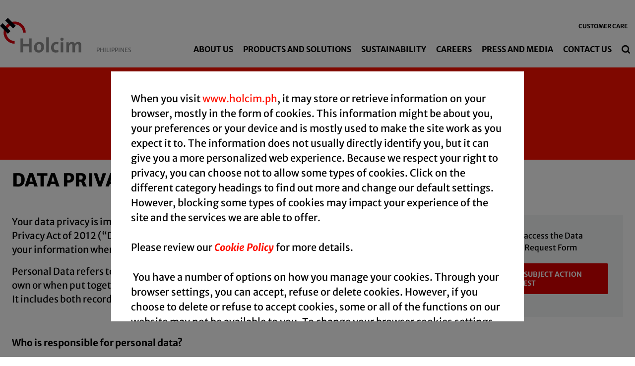

--- FILE ---
content_type: text/html; charset=UTF-8
request_url: https://www.holcim.ph/data-protection-statement
body_size: 15574
content:
<!DOCTYPE html>
<html lang="en" dir="ltr" prefix="og: https://ogp.me/ns#">
  <head>
    <meta charset="utf-8" />
<noscript><style>form.antibot * :not(.antibot-message) { display: none !important; }</style>
</noscript><link rel="canonical" href="https://www.holcim.ph/data-protection-statement" />
<meta name="robots" content="index, follow" />
<link rel="shortlink" href="https://www.holcim.ph/data-protection-statement" />
<link rel="icon" href="/themes/custom/corporate_holcim/images/favicon/favicon.ico" />
<link rel="icon" sizes="16x16" href="/themes/custom/corporate_holcim/images/favicon/favicon-16x16.png" />
<link rel="icon" sizes="32x32" href="/themes/custom/corporate_holcim/images/favicon/favicon-32x32.png" />
<link rel="icon" sizes="96x96" href="/themes/custom/corporate_holcim/images/favicon/favicon-96x96.png" />
<link rel="icon" sizes="192x192" href="/themes/custom/corporate_holcim/images/favicon/android-icon-192x192.png" />
<link rel="apple-touch-icon" href="/themes/custom/corporate_holcim/images/favicon/apple-icon-60x60.png" />
<link rel="apple-touch-icon" sizes="72x72" href="/themes/custom/corporate_holcim/images/favicon/apple-icon-72x72.png" />
<link rel="apple-touch-icon" sizes="76x76" href="/themes/custom/corporate_holcim/images/favicon/apple-icon-76x76.png" />
<link rel="apple-touch-icon" sizes="114x114" href="/themes/custom/corporate_holcim/images/favicon/apple-icon-114x114.png" />
<link rel="apple-touch-icon" sizes="120x120" href="/themes/custom/corporate_holcim/images/favicon/apple-icon-120x120.png" />
<link rel="apple-touch-icon" sizes="144x144" href="/themes/custom/corporate_holcim/images/favicon/apple-icon-144x144.png" />
<link rel="apple-touch-icon" sizes="152x152" href="/themes/custom/corporate_holcim/images/favicon/apple-icon-152x152.png" />
<link rel="apple-touch-icon" sizes="180x180" href="/themes/custom/corporate_holcim/images/favicon/apple-icon-180x180.png" />
<link rel="apple-touch-icon-precomposed" href="/themes/custom/corporate_holcim/images/favicon/apple-icon-precomposed.png" />
<link rel="apple-touch-icon-precomposed" sizes="72x72" href="/themes/custom/corporate_holcim/images/favicon/apple-icon-precomposed.png" />
<link rel="apple-touch-icon-precomposed" sizes="76x76" href="/themes/custom/corporate_holcim/images/favicon/apple-icon-precomposed.png" />
<link rel="apple-touch-icon-precomposed" sizes="114x114" href="/themes/custom/corporate_holcim/images/favicon/apple-icon-precomposed.png" />
<link rel="apple-touch-icon-precomposed" sizes="120x120" href="/themes/custom/corporate_holcim/images/favicon/apple-icon-precomposed.png" />
<link rel="apple-touch-icon-precomposed" sizes="144x144" href="/themes/custom/corporate_holcim/images/favicon/apple-icon-precomposed.png" />
<link rel="apple-touch-icon-precomposed" sizes="152x152" href="/themes/custom/corporate_holcim/images/favicon/apple-icon-precomposed.png" />
<link rel="apple-touch-icon-precomposed" sizes="180x180" href="/themes/custom/corporate_holcim/images/favicon/apple-icon-precomposed.png" />
<meta property="og:site_name" content="Holcim Philippines - the leading construction solution company in the Philippines" />
<meta property="og:url" content="https://www.holcim.ph/data-protection-statement" />
<meta property="og:title" content="Data Protection Statement" />
<meta name="twitter:card" content="summary_large_image" />
<meta name="twitter:title" content="Data Protection Statement" />
<meta name="description" content="Your data privacy is important to us.&amp;nbsp;We will handle your personal data in compliance with the Data Privacy Act of 2012 (“DPA Act”).&amp;nbsp;With this Statement, we..." />
<meta property="og:description" content="Your data privacy is important to us.&amp;nbsp;We will handle your personal data in compliance with the Data Privacy Act of 2012 (“DPA Act”).&amp;nbsp;With this Statement, we..." />
<meta name="twitter:description" content="Your data privacy is important to us.&amp;nbsp;We will handle your personal data in compliance with the Data Privacy Act of 2012 (“DPA Act”).&amp;nbsp;With this Statement, we..." />
<meta name="MobileOptimized" content="width" />
<meta name="HandheldFriendly" content="true" />
<meta name="viewport" content="width=device-width, initial-scale=1, shrink-to-fit=no" />
<script type="application/ld+json">{
    "@context": "https://schema.org",
    "@graph": [
        {
            "@type": "Article",
            "headline": "Data Protection Statement",
            "datePublished": "2022-01-18T22:03:07+0800",
            "dateModified": "2025-09-16T21:29:32+0800",
            "description": "Your data privacy is important to us.\u0026nbsp;We will handle your personal data in compliance with the Data Privacy Act of 2012 (“DPA Act”).\u0026nbsp;With this Statement, we..."
        }
    ]
}</script>
<meta http-equiv="x-ua-compatible" content="ie=edge" />
<link rel="alternate" hreflang="en" href="https://www.holcim.ph/data-protection-statement" />
<script src="/sites/philippines/files/eu_cookie_compliance/eu_cookie_compliance.script.js?t5ag8s" defer></script>

    <title>Data Protection Statement</title>
    <link rel="stylesheet" media="all" href="/sites/philippines/files/css/css_KBD3gXqBixq3N7Jeh8JJCbSvCdmuYZ5TNzDlnG-t2bc.css?delta=0&amp;language=en&amp;theme=corporate_holcim&amp;include=[base64]" />
<link rel="stylesheet" media="all" href="//fonts.googleapis.com/icon?family=Material+Icons" />
<link rel="stylesheet" media="all" href="//fonts.googleapis.com/icon?family=Material+Icons+Outlined" />
<link rel="stylesheet" media="all" href="//fonts.googleapis.com/icon?family=Material+Icons+Round" />
<link rel="stylesheet" media="all" href="//fonts.googleapis.com/icon?family=Material+Icons+Sharp" />
<link rel="stylesheet" media="all" href="//fonts.googleapis.com/css2?family=Material+Symbols+Outlined:opsz,wght,FILL,GRAD@20..48,100..700,0..1,-50..200" />
<link rel="stylesheet" media="all" href="//fonts.googleapis.com/css2?family=Material+Symbols+Rounded:opsz,wght,FILL,GRAD@20..48,100..700,0..1,-50..200" />
<link rel="stylesheet" media="all" href="//fonts.googleapis.com/css2?family=Material+Symbols+Sharp:opsz,wght,FILL,GRAD@20..48,100..700,0..1,-50..200" />
<link rel="stylesheet" media="all" href="//fonts.googleapis.com/icon?family=Material+Icons+Two+Tone" />
<link rel="stylesheet" media="all" href="/sites/philippines/files/css/css_isFt0MHZGqoSMhRebp9iUvR753y5Ii_VmY2F5WrPAbs.css?delta=9&amp;language=en&amp;theme=corporate_holcim&amp;include=[base64]" />
<link rel="stylesheet" media="all" href="/sites/philippines/files/css/css_15cCYK6JZr0PIspKmbc_DNf8O9TaQMCDq3LkT9vqp24.css?delta=10&amp;language=en&amp;theme=corporate_holcim&amp;include=[base64]" />

    <script type="application/json" data-drupal-selector="drupal-settings-json">{"path":{"baseUrl":"\/","pathPrefix":"","currentPath":"node\/4","currentPathIsAdmin":false,"isFront":false,"currentLanguage":"en"},"pluralDelimiter":"\u0003","suppressDeprecationErrors":true,"gtag":{"tagId":"","consentMode":true,"otherIds":[],"events":[],"additionalConfigInfo":[]},"ajaxPageState":{"libraries":"[base64]","theme":"corporate_holcim","theme_token":null},"ajaxTrustedUrl":[],"gtm":{"tagId":null,"settings":{"data_layer":"dataLayer","include_classes":false,"allowlist_classes":"","blocklist_classes":"","include_environment":false,"environment_id":"","environment_token":""},"tagIds":["GTM-5R6FPSN"]},"data":{"extlink":{"extTarget":true,"extTargetAppendNewWindowDisplay":true,"extTargetAppendNewWindowLabel":"(opens in a new window)","extTargetNoOverride":true,"extNofollow":false,"extTitleNoOverride":false,"extNoreferrer":false,"extFollowNoOverride":false,"extClass":"ext","extLabel":"(link is external)","extImgClass":false,"extSubdomains":false,"extExclude":"","extInclude":"","extCssExclude":".share-facebook, .share-linkedin, .share-twitter","extCssInclude":"","extCssExplicit":"","extAlert":false,"extAlertText":"This link will take you to an external web site. We are not responsible for their content.","extHideIcons":false,"mailtoClass":"0","telClass":"0","mailtoLabel":"(link sends email)","telLabel":"(link is a phone number)","extUseFontAwesome":true,"extIconPlacement":"after","extPreventOrphan":false,"extFaLinkClasses":"external-link-icon","extFaMailtoClasses":"fa fa-envelope-o","extAdditionalLinkClasses":"","extAdditionalMailtoClasses":"","extAdditionalTelClasses":"","extFaTelClasses":"fa fa-phone","allowedDomains":[],"extExcludeNoreferrer":""}},"eu_cookie_compliance":{"cookie_policy_version":"1.0.0","popup_enabled":true,"popup_agreed_enabled":false,"popup_hide_agreed":false,"popup_clicking_confirmation":false,"popup_scrolling_confirmation":false,"popup_html_info":"\u003Cbutton type=\u0022button\u0022 class=\u0022eu-cookie-withdraw-tab\u0022\u003EPrivacy settings\u003C\/button\u003E\n\u003Cdiv aria-labelledby=\u0022popup-text\u0022  class=\u0022eu-cookie-compliance-banner eu-cookie-compliance-banner-info eu-cookie-compliance-banner--opt-in\u0022\u003E\n  \u003Cdiv class=\u0022popup-content info eu-cookie-compliance-content\u0022\u003E\n        \u003Cdiv id=\u0022popup-text\u0022 class=\u0022eu-cookie-compliance-message\u0022 role=\u0022document\u0022\u003E\n      \u003Cp id=\u0022ot-pc-title\u0022\u003EWhen you visit \u003Ca href=\u0022http:\/\/www.holcim.ph\u0022\u003Ewww.holcim.ph\u003C\/a\u003E, it may store or retrieve information on your browser, mostly in the form of cookies. This information might be about you, your preferences or your device and is mostly used to make the site work as you expect it to. The information does not usually directly identify you, but it can give you a more personalized web experience. Because we respect your right to privacy, you can choose not to allow some types of cookies. Click on the different category headings to find out more and change our default settings. However, blocking some types of cookies may impact your experience of the site and the services we are able to offer.\u003Cbr\u003E\u003Cbr\u003EPlease review our\u0026nbsp;\u003Ca href=\u0022https:\/\/www.holcim.ph\/cookie-policy\u0022\u003E\u003Cem\u003E\u003Cstrong\u003ECookie Policy\u003C\/strong\u003E\u003C\/em\u003E\u003C\/a\u003E for more details.\u003Cbr\u003E\u003Cbr\u003E\u0026nbsp;\u003C\/p\u003E\u003Cp\u003EYou have a number of options on how you manage your cookies. Through your browser settings, you can accept, refuse or delete cookies. However, if you choose to delete or refuse to accept cookies, some or all of the functions on our website may not be available to you. To change your browser cookies settings you can visit the following help pages:\u003C\/p\u003E\u003Cul\u003E\u003Cli\u003E\u003Ca href=\u0022https:\/\/support.google.com\/chrome\/answer\/95647\u0022\u003EGoogle Chrome\u003C\/a\u003E\u003C\/li\u003E\u003Cli\u003E\u003Ca href=\u0022https:\/\/support.microsoft.com\/en-us\/windows\/delete-and-manage-cookies-168dab11-0753-043d-7c16-ede5947fc64d\u0022\u003EMicrosoft Edge\u003C\/a\u003E\u003C\/li\u003E\u003Cli\u003E\u003Ca href=\u0022https:\/\/support.apple.com\/en-ph\/guide\/safari\/manage-cookies-and-website-data-sfri11471\/mac\u0022\u003EApple Safari\u003C\/a\u003E\u003C\/li\u003E\u003Cli\u003E\u003Ca href=\u0022https:\/\/support.mozilla.org\/en-US\/kb\/enable-and-disable-cookies-website-preferences\u0022\u003EMozilla Firefox\u003C\/a\u003E\u003C\/li\u003E\u003C\/ul\u003E\u003Cp\u003E\u003Cbr\u003EFor information on how we protect your privacy, please read our \u003Ca href=\u0022\/data-protection-statement\u0022 data-entity-type=\u0022node\u0022 data-entity-uuid=\u00222cd409ef-6db3-4cac-b8ba-96b09c2e9b94\u0022 data-entity-substitution=\u0022canonical\u0022 title=\u0022Data Protection Statement\u0022\u003E\u003Cem\u003E\u003Cstrong\u003EData Privacy statement\u003C\/strong\u003E\u003C\/em\u003E\u003C\/a\u003E\u003Cem\u003E. \u0026nbsp;\u003C\/em\u003E\u003C\/p\u003E\n          \u003C\/div\u003E\n\n    \n    \u003Cdiv id=\u0022popup-buttons\u0022 class=\u0022eu-cookie-compliance-buttons\u0022\u003E\n            \u003Cbutton type=\u0022button\u0022 class=\u0022agree-button eu-cookie-compliance-secondary-button\u0022\u003EAccept all cookies\u003C\/button\u003E\n              \u003Cbutton type=\u0022button\u0022 class=\u0022decline-button eu-cookie-compliance-default-button\u0022\u003EReject all\u003C\/button\u003E\n          \u003C\/div\u003E\n  \u003C\/div\u003E\n\u003C\/div\u003E","use_mobile_message":false,"mobile_popup_html_info":"\u003Cbutton type=\u0022button\u0022 class=\u0022eu-cookie-withdraw-tab\u0022\u003EPrivacy settings\u003C\/button\u003E\n\u003Cdiv aria-labelledby=\u0022popup-text\u0022  class=\u0022eu-cookie-compliance-banner eu-cookie-compliance-banner-info eu-cookie-compliance-banner--opt-in\u0022\u003E\n  \u003Cdiv class=\u0022popup-content info eu-cookie-compliance-content\u0022\u003E\n        \u003Cdiv id=\u0022popup-text\u0022 class=\u0022eu-cookie-compliance-message\u0022 role=\u0022document\u0022\u003E\n      \n          \u003C\/div\u003E\n\n    \n    \u003Cdiv id=\u0022popup-buttons\u0022 class=\u0022eu-cookie-compliance-buttons\u0022\u003E\n            \u003Cbutton type=\u0022button\u0022 class=\u0022agree-button eu-cookie-compliance-secondary-button\u0022\u003EAccept all cookies\u003C\/button\u003E\n              \u003Cbutton type=\u0022button\u0022 class=\u0022decline-button eu-cookie-compliance-default-button\u0022\u003EReject all\u003C\/button\u003E\n          \u003C\/div\u003E\n  \u003C\/div\u003E\n\u003C\/div\u003E","mobile_breakpoint":768,"popup_html_agreed":false,"popup_use_bare_css":true,"popup_height":"auto","popup_width":"100%","popup_delay":1000,"popup_link":"\/cookie-policy","popup_link_new_window":true,"popup_position":false,"fixed_top_position":true,"popup_language":"en","store_consent":false,"better_support_for_screen_readers":false,"cookie_name":"","reload_page":false,"domain":"","domain_all_sites":false,"popup_eu_only":false,"popup_eu_only_js":false,"cookie_lifetime":100,"cookie_session":0,"set_cookie_session_zero_on_disagree":0,"disagree_do_not_show_popup":false,"method":"opt_in","automatic_cookies_removal":true,"allowed_cookies":"","withdraw_markup":"\u003Cbutton type=\u0022button\u0022 class=\u0022eu-cookie-withdraw-tab\u0022\u003EPrivacy settings\u003C\/button\u003E\n\u003Cdiv aria-labelledby=\u0022popup-text\u0022 class=\u0022eu-cookie-withdraw-banner\u0022\u003E\n  \u003Cdiv class=\u0022popup-content info eu-cookie-compliance-content\u0022\u003E\n    \u003Cdiv id=\u0022popup-text\u0022 class=\u0022eu-cookie-compliance-message\u0022 role=\u0022document\u0022\u003E\n      \u003Cp\u003EWe use cookies to enhance your web browsing experience, to offer personalized content, to provide social media features and to analyze traffic to our website. These cookies can also be used by third party providers. You have given your consent for us to set cookies. From the following option you can manage your preferences.\u003C\/p\u003E\n    \u003C\/div\u003E\n    \u003Cdiv id=\u0022popup-buttons\u0022 class=\u0022eu-cookie-compliance-buttons\u0022\u003E\n\t\u003Cbutton type=\u0022button\u0022 class=\u0022decline-button\u0022 onclick=\u0022Drupal.eu_cookie_compliance.toggleWithdrawBanner();\u0022\u003EClose\u003C\/button\u003E\n      \u003Cbutton type=\u0022button\u0022 class=\u0022eu-cookie-withdraw-button \u0022\u003EWithdraw consent\u003C\/button\u003E\n    \u003C\/div\u003E\n  \u003C\/div\u003E\n\u003C\/div\u003E","withdraw_enabled":true,"reload_options":0,"reload_routes_list":"","withdraw_button_on_info_popup":false,"cookie_categories":["targeting_cookies","functional_cookies","performance_cookies","social_cookies"],"cookie_categories_details":{"targeting_cookies":{"uuid":"441c71ad-1ac4-4b62-9fa0-1e9d94d510a1","langcode":"en","status":true,"dependencies":[],"id":"targeting_cookies","label":"Targeting Cookies","description":"","checkbox_default_state":"unchecked","weight":-9},"functional_cookies":{"uuid":"7acfddf8-303d-4e58-b4af-91b860c8cbc7","langcode":"en","status":true,"dependencies":[],"id":"functional_cookies","label":"Functional Cookies","description":"","checkbox_default_state":"unchecked","weight":-8},"performance_cookies":{"uuid":"a49a800e-4678-4a4d-9b75-256f152589ed","langcode":"en","status":true,"dependencies":[],"id":"performance_cookies","label":"Performance Cookies","description":"","checkbox_default_state":"unchecked","weight":-7},"social_cookies":{"uuid":"c5fa5f88-1248-418f-8f6f-de9b5197835e","langcode":"en","status":true,"dependencies":[],"id":"social_cookies","label":"Social Cookies","description":"","checkbox_default_state":"unchecked","weight":-6}},"enable_save_preferences_button":true,"cookie_value_disagreed":"0","cookie_value_agreed_show_thank_you":"1","cookie_value_agreed":"2","containing_element":"body","settings_tab_enabled":true,"olivero_primary_button_classes":"","olivero_secondary_button_classes":"","close_button_action":"close_banner","open_by_default":true,"modules_allow_popup":true,"hide_the_banner":false,"geoip_match":true,"unverified_scripts":["\/sites\/philippines\/files\/google_tag\/gtm_country\/google_tag.script.js"]},"jsBp":{"corporate_country.small":"all and (min-width: 0px) and (max-width: 767px)","corporate_country.medium":"all and (min-width: 768px) and (max-width: 1279px)","corporate_country.large":"all and (min-width: 1280px) and (max-width: 1919px)","corporate_country.extra":"all and (min-width: 1920px)"},"user":{"uid":0,"permissionsHash":"86a7a915962f06da8a5267c9cca60854f33a8f73d47f32678700b54e4bc372f8"}}</script>
<script src="/sites/philippines/files/js/js_0rTaLZsCxoC-QUtmhovLcwmCXNHVvSGWryV9N7OXOzM.js?scope=header&amp;delta=0&amp;language=en&amp;theme=corporate_holcim&amp;include=[base64]"></script>
<script src="/modules/contrib/google_tag/js/gtag.js?t5ag8s"></script>
<script src="/modules/contrib/google_tag/js/gtm.js?t5ag8s"></script>

  </head>
  <body class="gin_toolbar_fix layout-no-sidebars page-node-4 path-node node--type-page-edito">
    <a href="#main-content" class="visually-hidden focusable skip-link">
      Skip to main content
    </a>
        <noscript><iframe src="https://www.googletagmanager.com/ns.html?id=GTM-5R6FPSN"
                  height="0" width="0" style="display:none;visibility:hidden"></iframe></noscript>

      <div class="dialog-off-canvas-main-canvas" data-off-canvas-main-canvas>
    

<div id="page-wrapper" data-controller="variables">
  <div id="page" >
        
    <header id="header" class="header" role="banner" aria-label="Site header">
                              <!-- <nav class="navbar navbar-dark bg-primary navbar-expand-lg" id="navbar-main"> -->
                        




  


<div class="holcim_header  mmenu_desktop_header desktop
   block-content-header block block-block-content block-block-content6c86dc51-a466-40fb-94f1-ad8b7d376b1e  mmenu_desktop_header"
   class="block-content-header block block-block-content block-block-content6c86dc51-a466-40fb-94f1-ad8b7d376b1e  mmenu_desktop_header"
   id="block-corporate-holcim-header-desktop" class="block-content-header block block-block-content block-block-content6c86dc51-a466-40fb-94f1-ad8b7d376b1e  mmenu_desktop_header" data-controller="header" data-header-target="wrapper">
  
  
  
    
  
  
      
    
  <div class="container">
    <div class="row">
    <div class="site_logo_wrapper col-4">
				<a href="/" aria-label="logo"><div class="img img_not_sticky"><img alt="header logo" src="/themes/custom/corporate_holcim/components/header/images/holcim_logo_color.svg"/></div></a>
			<a href="/" aria-label="logo sticky"><div class="img img_sticky"><img alt="header logo sticky" src="/themes/custom/corporate_holcim/components/header/images/holcim_logo_sticky.svg"/></div></a>
			<a href="/" aria-label="logo slider"><div class="img img_fullpage_bis"><img alt="header logo slider" src="/themes/custom/corporate_holcim/components/header/images/holcim_logo_white_fullpage_bis.svg"/></div></a>
			<div class="country">PHILIPPINES</div>  
	    </div>

    <div class="right_wrapper col-8">  
		  <div class="holcim_top_header">
		     <div class="top_links_wrapper">
		       		       <div class="header_embed"><style type="text/css">

.holcim_webform .webform_wrapper .form-required::after {
background-color:red;
}

</style></div>
		       		     
		       		       <a href="/contact-us" class="">Customer Care</a>
		       
			   	
		       
           

<div class="holcim_language_switcher hide
   block-content-header block block-block-content block-block-content6c86dc51-a466-40fb-94f1-ad8b7d376b1e  mmenu_desktop_header"
   class="block-content-header block block-block-content block-block-content6c86dc51-a466-40fb-94f1-ad8b7d376b1e  mmenu_desktop_header"
   id="block-corporate-holcim-header-language-switcher" class="block-content-header block block-block-content block-block-content6c86dc51-a466-40fb-94f1-ad8b7d376b1e  mmenu_desktop_header">
  
	<div class="holcim_language_switcher_wrapper" data-controller="language-switcher">
     <div class="active-language" data-language-switcher-target="button">
     
     </div>
	   
	   <ul class="language-list" data-language-switcher-target="list">
	    	   </ul>
	</div>
</div>
		    		     </div>
		     <div class="sep"></div>
		     <div class="endorsement_logo_wrapper">
		        <div class="img img_not_sticky"><img alt="header endorsement logo" src="/themes/custom/corporate_holcim/components/header/images/endorsement_logo.svg"/></div>
		        <div class="img img_fullpage_bis"><img alt="header endorsement logo slider" src="/themes/custom/corporate_holcim/components/header/images/endorsement_logo_white_fullpage_bis.svg"/></div>
		     </div>
		  </div>
	    			   
								<div class="holcim_menu_wrapper holcim-mm-menu">
					<nav id="holcim_menu">
    <ul class="level1" data-header-target="level1">
                    <li>
                                    <a href="#mmenu_l1_0">About Us</a>
                
                                    <nav id="mmenu_l1_0" class="desktop" data-controller="mmenu" data-mmenu-target="wrapper">
                    <ul class="level2">
  <li>
    <a href="/about-us">About Us</a>
  </li>
    <li>
    <a href="/our-strategy-0">Our strategy</a>
      </li>
    <li>
    <a href="/about-us/our-company">Our Company</a>
        <ul class="level3">
  <li>
    <a href="/about-us/our-company">Our Company</a>
  </li>
    <li>
    <a href="/about-us/our-company/board-of-directors">Board of Directors</a>
      </li>
    <li>
    <a href="/organizational-structure">Organizational Structure</a>
      </li>
    <li>
    <a href="/about-us/our-company/corporate-officers">Corporate Officers</a>
      </li>
    <li>
    <a href="/about-us/our-company/corporate-structure">Corporate Structure</a>
      </li>
    <li>
    <a href="/about-us/our-company/shareholding-structure">Shareholding Structure</a>
      </li>
    <li>
    <a href="/about-us/our-company/articles-of-incorporation-and-by-laws">Articles of Incorporation and By-laws</a>
      </li>
   
</ul>      </li>
    <li>
    <a href="/about-us/corporate-governance">Corporate Governance</a>
        <ul class="level3">
  <li>
    <a href="/about-us/corporate-governance">Corporate Governance</a>
  </li>
    <li>
    <a href="/about-us/corporate-governance/company-policies">Company Policies</a>
      </li>
    <li>
    <a href="/about-us/corporate-governance/lafargeholcim-code-of-business-conduct">Holcim Code of Business Conduct</a>
      </li>
    <li>
    <a href="/about-us/corporate-governance/corporate-governance-manual">Corporate Governance Manual</a>
      </li>
    <li>
    <a href="/about-us/corporate-governance/board-committees">Board Committees</a>
      </li>
    <li>
    <a href="/about-us/corporate-governance/annual-corporate-governance-report">Annual Corporate Governance Report</a>
      </li>
    <li>
    <a href="/about-us/corporate-governance/enterprise-risk-management">Enterprise Risk Management</a>
      </li>
   
</ul>      </li>
    <li>
    <a href="/about-us/company-disclosures">Company Disclosures</a>
        <ul class="level3">
  <li>
    <a href="/about-us/company-disclosures">Company Disclosures</a>
  </li>
    <li>
    <a href="/asm2025">Annual Shareholders Meeting 2025</a>
      </li>
    <li>
    <a href="/annual-and-sustainability-reports">Annual and Sustainability Reports</a>
      </li>
    <li>
    <a href="/about-us/company-disclosures/notice-of-annual-or-special-stockholders-meetings">Notice of Annual or Special Stockholders' Meetings</a>
      </li>
    <li>
    <a href="/about-us/company-disclosures/minutes-of-meetings">Minutes of Meetings</a>
      </li>
    <li>
    <a href="/about-us/company-disclosures/other-disclosures-to-sec-pse-and-other-pertinent-agencies">Other Disclosures to SEC, PSE and other Pertinent Agencies</a>
      </li>
   
</ul>      </li>
    <li>
    <a href="/about-us/investor-relations">Investor Relations</a>
        <ul class="level3">
  <li>
    <a href="/about-us/investor-relations">Investor Relations</a>
  </li>
    <li>
    <a href="/about-us/investor-relations/top-20-shareholders">Top 20 Shareholders</a>
      </li>
    <li>
    <a href="/about-us/investor-relations/total-outstanding-shares">Total Outstanding Shares</a>
      </li>
    <li>
    <a href="/about-us/investor-relations/exchange-where-listed">Exchange where listed</a>
      </li>
   
</ul>      </li>
    <li>
    <a href="/a-proud-member-holcim-group">A proud member of Holcim Group</a>
      </li>
   
</ul>                    </nav>
                            </li>
                    <li>
                                    <a href="#mmenu_l1_1">Products and Solutions</a>
                
                                    <nav id="mmenu_l1_1" class="desktop" data-controller="mmenu" data-mmenu-target="wrapper">
                    <ul class="level2">
  <li>
    <a href="/products-and-solutions">Products and Solutions</a>
  </li>
    <li>
    <a href="/productadvisor/products/cement">Cement</a>
        <ul class="level3">
  <li>
    <a href="/productadvisor/products/cement">Cement</a>
  </li>
    <li>
    <a href="/holcim-excel-ecoplanet">Holcim Excel ECOPlanet</a>
      </li>
    <li>
    <a href="/solido">Holcim Solido</a>
      </li>
   
</ul>      </li>
    <li>
    <a href="/productadvisor/aggregates">Aggregates</a>
      </li>
    <li>
    <a href="/dry-mix-mortars">Dry mix mortars</a>
      </li>
   
</ul>                    </nav>
                            </li>
                    <li>
                                    <a href="#mmenu_l1_2">Sustainability</a>
                
                                    <nav id="mmenu_l1_2" class="desktop" data-controller="mmenu" data-mmenu-target="wrapper">
                    <ul class="level2">
  <li>
    <a href="/sustainable-development">Sustainability</a>
  </li>
    <li>
    <a href="/sustainable-procurement">Sustainable supply chain</a>
        <ul class="level3">
  <li>
    <a href="/sustainable-procurement">Sustainable supply chain</a>
  </li>
    <li>
    <a href="/epd">EPD Certification</a>
      </li>
   
</ul>      </li>
    <li>
    <a href="/building-icons">Building Icons</a>
      </li>
    <li>
    <a href="/health-and-safety">Health and Safety</a>
      </li>
    <li>
    <a href="/sustainable-development/environmental-responsibility">Environment</a>
      </li>
    <li>
    <a href="/sustainable-development/stakeholder-relations">Communities</a>
      </li>
   
</ul>                    </nav>
                            </li>
                    <li>
                                    <a href="/careers">Careers</a>
                
                            </li>
                    <li>
                                    <a href="#mmenu_l1_4">Press and Media</a>
                
                                    <nav id="mmenu_l1_4" class="desktop" data-controller="mmenu" data-mmenu-target="wrapper">
                    <ul class="level2">
  <li>
    <a href="/press-and-media">Press and Media</a>
  </li>
    <li>
    <a href="/press-and-media/media-releases">Latest media releases</a>
      </li>
    <li>
    <a href="/press-and-media/archived-media-releases">Archived media releases</a>
      </li>
   
</ul>                    </nav>
                            </li>
                    <li>
                                    <a href="/contact-us">Contact Us</a>
                
                            </li>
            </ul>
</nav>		
			   				   			   
			   <div class="search_wrapper" data-controller="header-search" data-header-search-target="wrapper" data-action="click->header-search#onClick">
			     <div class="img"></div>
				 <span class="hover"></span>
			   </div>
			   
					  </div>
	 </div>
	 </div><!--  row -->
	   
	</div><!-- container -->
</div>

<div class="holcim_header mobile
   block-content-header block block-block-content block-block-content6c86dc51-a466-40fb-94f1-ad8b7d376b1e  mmenu_desktop_header"
   class="block-content-header block block-block-content block-block-content6c86dc51-a466-40fb-94f1-ad8b7d376b1e  mmenu_desktop_header"
   id="block-corporate-holcim-header-mobile" class="block-content-header block block-block-content block-block-content6c86dc51-a466-40fb-94f1-ad8b7d376b1e  mmenu_desktop_header">
  
  
  
    
  
  <div class="container">
    <div class="row">
    <div class="site_logo_wrapper col-4">
      <a href="/" aria-label="logo"><div class="img img_not_sticky"><img alt="header logo" src="/themes/custom/corporate_holcim/components/header/images/holcim_logo_color.svg"/></div></a>
      <a href="/" aria-label="logo sticky"><div class="img img_sticky"><img alt="header logo" src="/themes/custom/corporate_holcim/components/header/images/holcim_logo_color.svg"/></div></a>
      <a href="/" aria-label="logo slider"><div class="img img_fullpage_bis"><img alt="header logo slider" src="/themes/custom/corporate_holcim/components/header/images/holcim_logo_white_fullpage_bis.svg"/></div></a>
      <div class="country">PHILIPPINES</div>  
    </div>

    <div class="right_wrapper col-8">  
      
         <div class="holcim_menu_wrapper">
	         <div class="search_wrapper" data-controller="header-search" data-header-search-target="wrapper" data-action="click->header-search#onClick">
	           <div class="img"></div>
	         </div>
	         
	         <div class="burger_menu">
	           <a href="#holcim_menu_mobile">
	             <b></b>
	             <b></b>
	             <b></b>
	           </a>
	         </div>
	         
								<nav id="holcim_menu_mobile" class="mobile" data-controller="mmenu-mobile" data-mmenu-mobile-target="wrapper">
    <ul class="level1">
                <li>
        <a href="/about-us">About Us</a>
                    <ul class="level2">
  <li>
    <a href="/about-us">About Us</a>
  </li>
    <li>
    <a href="/our-strategy-0">Our strategy</a>
      </li>
    <li>
    <a href="/about-us/our-company">Our Company</a>
        <ul class="level3">
  <li>
    <a href="/about-us/our-company">Our Company</a>
  </li>
    <li>
    <a href="/about-us/our-company/board-of-directors">Board of Directors</a>
      </li>
    <li>
    <a href="/organizational-structure">Organizational Structure</a>
      </li>
    <li>
    <a href="/about-us/our-company/corporate-officers">Corporate Officers</a>
      </li>
    <li>
    <a href="/about-us/our-company/corporate-structure">Corporate Structure</a>
      </li>
    <li>
    <a href="/about-us/our-company/shareholding-structure">Shareholding Structure</a>
      </li>
    <li>
    <a href="/about-us/our-company/articles-of-incorporation-and-by-laws">Articles of Incorporation and By-laws</a>
      </li>
   
</ul>      </li>
    <li>
    <a href="/about-us/corporate-governance">Corporate Governance</a>
        <ul class="level3">
  <li>
    <a href="/about-us/corporate-governance">Corporate Governance</a>
  </li>
    <li>
    <a href="/about-us/corporate-governance/company-policies">Company Policies</a>
      </li>
    <li>
    <a href="/about-us/corporate-governance/lafargeholcim-code-of-business-conduct">Holcim Code of Business Conduct</a>
      </li>
    <li>
    <a href="/about-us/corporate-governance/corporate-governance-manual">Corporate Governance Manual</a>
      </li>
    <li>
    <a href="/about-us/corporate-governance/board-committees">Board Committees</a>
      </li>
    <li>
    <a href="/about-us/corporate-governance/annual-corporate-governance-report">Annual Corporate Governance Report</a>
      </li>
    <li>
    <a href="/about-us/corporate-governance/enterprise-risk-management">Enterprise Risk Management</a>
      </li>
   
</ul>      </li>
    <li>
    <a href="/about-us/company-disclosures">Company Disclosures</a>
        <ul class="level3">
  <li>
    <a href="/about-us/company-disclosures">Company Disclosures</a>
  </li>
    <li>
    <a href="/asm2025">Annual Shareholders Meeting 2025</a>
      </li>
    <li>
    <a href="/annual-and-sustainability-reports">Annual and Sustainability Reports</a>
      </li>
    <li>
    <a href="/about-us/company-disclosures/notice-of-annual-or-special-stockholders-meetings">Notice of Annual or Special Stockholders' Meetings</a>
      </li>
    <li>
    <a href="/about-us/company-disclosures/minutes-of-meetings">Minutes of Meetings</a>
      </li>
    <li>
    <a href="/about-us/company-disclosures/other-disclosures-to-sec-pse-and-other-pertinent-agencies">Other Disclosures to SEC, PSE and other Pertinent Agencies</a>
      </li>
   
</ul>      </li>
    <li>
    <a href="/about-us/investor-relations">Investor Relations</a>
        <ul class="level3">
  <li>
    <a href="/about-us/investor-relations">Investor Relations</a>
  </li>
    <li>
    <a href="/about-us/investor-relations/top-20-shareholders">Top 20 Shareholders</a>
      </li>
    <li>
    <a href="/about-us/investor-relations/total-outstanding-shares">Total Outstanding Shares</a>
      </li>
    <li>
    <a href="/about-us/investor-relations/exchange-where-listed">Exchange where listed</a>
      </li>
   
</ul>      </li>
    <li>
    <a href="/a-proud-member-holcim-group">A proud member of Holcim Group</a>
      </li>
   
</ul>                </li>
                <li>
        <a href="/products-and-solutions">Products and Solutions</a>
                    <ul class="level2">
  <li>
    <a href="/products-and-solutions">Products and Solutions</a>
  </li>
    <li>
    <a href="/productadvisor/products/cement">Cement</a>
        <ul class="level3">
  <li>
    <a href="/productadvisor/products/cement">Cement</a>
  </li>
    <li>
    <a href="/holcim-excel-ecoplanet">Holcim Excel ECOPlanet</a>
      </li>
    <li>
    <a href="/solido">Holcim Solido</a>
      </li>
   
</ul>      </li>
    <li>
    <a href="/productadvisor/aggregates">Aggregates</a>
      </li>
    <li>
    <a href="/dry-mix-mortars">Dry mix mortars</a>
      </li>
   
</ul>                </li>
                <li>
        <a href="/sustainable-development">Sustainability</a>
                    <ul class="level2">
  <li>
    <a href="/sustainable-development">Sustainability</a>
  </li>
    <li>
    <a href="/sustainable-procurement">Sustainable supply chain</a>
        <ul class="level3">
  <li>
    <a href="/sustainable-procurement">Sustainable supply chain</a>
  </li>
    <li>
    <a href="/epd">EPD Certification</a>
      </li>
   
</ul>      </li>
    <li>
    <a href="/building-icons">Building Icons</a>
      </li>
    <li>
    <a href="/health-and-safety">Health and Safety</a>
      </li>
    <li>
    <a href="/sustainable-development/environmental-responsibility">Environment</a>
      </li>
    <li>
    <a href="/sustainable-development/stakeholder-relations">Communities</a>
      </li>
   
</ul>                </li>
                <li>
        <a href="/careers">Careers</a>
                </li>
                <li>
        <a href="/press-and-media">Press and Media</a>
                    <ul class="level2">
  <li>
    <a href="/press-and-media">Press and Media</a>
  </li>
    <li>
    <a href="/press-and-media/media-releases">Latest media releases</a>
      </li>
    <li>
    <a href="/press-and-media/archived-media-releases">Archived media releases</a>
      </li>
   
</ul>                </li>
                <li>
        <a href="/contact-us">Contact Us</a>
                </li>
                
        <div class="wrapper_top_links">
                        <li class="mm-listitem"><a href="/contact-us" class="">Customer Care</a></li>
                        
                    </div>
    </ul>	                           
</nav>		
			   		         
	       </div>

   </div>
   </div><!--  row -->
     
  </div><!-- container -->
</div>


                                          <!-- </nav> -->
          </header>
    <div class="corporate_border"></div>
          <div class="highlighted">
        <aside class="container-fluid section clearfix" role="complementary">
            <div data-drupal-messages-fallback class="hidden"></div>


        </aside>
      </div>
            <div id="main-wrapper" class="layout-main-wrapper clearfix">
              <div id="main" class="container-fluid g-0 overflow-hidden">
          
          <div class="row row-offcanvas row-offcanvas-left clearfix">
              <main class="main-content col order-last" id="content" role="main">
                <section class="section">
                  <a id="main-content" tabindex="-1"></a>
                                    
                    <div id="block-corporate-holcim-content" class="block block-system block-system-main-block">
  
    
      <div class="content">
      





<article class="node node--type-page-edito node--view-mode-full clearfix" data-category="" data-page-type="" data-country="" data-publication-date="" data-controller="article" data-article-target="article">
    
  <header>

    
    
        
      </header>
  <div class="node__content clearfix">
    
<div  class="_none holcim-section-container" id="holcim-section-1" data-controller="section" data-section-target="wrapper"><div  class="w-100">  
  <div  class="layout row layout-builder__layout">
    
                        <div  class="col-12">
          






<div class="holcim_banner
   _none block block-layout-builder block-inline-blockbanner"
   class="_none block block-layout-builder block-inline-blockbanner" data-controller="banner" data-banner-target="wrapper">
  
  
    

  	  
  <div class="image_wrapper">
        <div class="fallback_image "></div>
    	  
	    
  </div><!-- image_wrapper -->
  
  <div class="row">
    <div class="info_wrapper">
    
      
    <div class="container">
        <div class="col-md-9 col-lg-7 ">
        		
					  
            					  
					  				</div><!-- col -->
	  </div><!-- container -->
  </div><!-- info_wrapper -->
  </div><!-- row -->
  
 	  
</div>




        </div>
                                                                                                                                                                                              
  </div>

</div></div>
<div  class="_none lb-padding-top-1 lb-padding-bottom-1 holcim-section-container" id="holcim-section-2" data-controller="section" data-section-target="wrapper"><div  class="container">  
  <div  class="layout row layout-builder__layout">
    
                        <div  class="col-12">
          






<div class="holcim_richtext
   _none block block-layout-builder block-inline-blockrichtext"
   class="_none block block-layout-builder block-inline-blockrichtext" data-controller="richtext" data-richtext-target="wrapper">

  
    

    <div class="text" data-richtext-target="description">
        <h1 class="text-align-center">DATA PRIVACY STATEMENT</h1>

    </div>
</div>

        </div>
                                                                                                                                                                                              
  </div>

</div></div>
<div  class="_none lb-padding-top-1 lb-padding-bottom-1 holcim-section-container" id="holcim-section-3" data-controller="section" data-section-target="wrapper"><div  class="container">  
  <div  class="layout row layout-builder__layout">
    
                        <div  class="col-xl-9 col-lg-9 col-md-9 col-12 mb-xl-0 mb-lg-0 mb-md-0 mb-5">
          






<div class="holcim_richtext
   _none block block-layout-builder block-inline-blockrichtext"
   class="_none block block-layout-builder block-inline-blockrichtext" data-controller="richtext" data-richtext-target="wrapper">

  
    

    <div class="text" data-richtext-target="description">
        <p>Your data privacy is important to us.&nbsp;We will handle your personal data in compliance with the Data Privacy Act of 2012 (“DPA Act”).&nbsp;With this Statement, we would like to explain to you how we will use your information when you transact business with us.</p><p>Personal Data&nbsp;refers to all types of personal information relating to you.&nbsp;Personal Information (on its own or when put together with other information) allows the holder of the information to identify you. It includes both recorded in material form and not.</p><p>&nbsp;</p><p><strong>Who is responsible for personal data?</strong></p><p>We,&nbsp;Holcim Philippines, Inc., are the responsible controller for any personal data you provide us.</p><p>&nbsp;</p><p><strong>What categories or types of personal data do we collect?</strong><br>We will only collect only the basic personal data required to conduct business with you.</p><p>This may include the following:</p><ul><li>your name and job title, residential and office address, telephone number, email address and other contact details, government-issued identification details;</li><li>your mobile device unique identifier and the IP address of your computer when you access our website or other online platforms;</li><li>for job applicants or employees, your nationality, gender, marital status, health records, date and place of birth, blood type, emergency contact details, educational background and professional certifications, and employment experience information; or</li><li>business-related data which may include financial information and bank details, information on purchases, services and other business activities, product feedback and any other information in relation to our products or services you may provide to us.</li></ul><p>Please note that our websites use cookies and other analytical tools (e.g. Tracking Pixel, Google Analytics etc.). Please click&nbsp;<a href="https://www.holcim.ph/cookie-policy">here</a>&nbsp;to learn more about our use of such tools.</p><p>You should ensure the accuracy and correctness of all the personal data you provide. You should also ensure that you get the consent of third parties when you provide their information to us.</p><p>&nbsp;</p><p><strong>How do we collect personal data?</strong></p><p>We only collect personal data if there is reasonable business purpose. We also get your consent before we process, except in cases where consent is not necessary under the DPA Act.</p><p>We may collect personal data directly from the information you provide us. For example, when you:</p><ul><li>use, inquire, or avail of our products and services or if you want to be a business partner;</li><li>join our promotions, website, surveys, meetings, forums, or feedback forms;</li><li>receive any marketing, promotional or other types of communications;</li><li>interact with us during the recruitment or other Human Resources/ personnel related process;</li><li>inquire or comment through our websites, email, with our Human Resources or other Departments; or</li><li>interact with our staff or employees.</li></ul><p>We may also receive information about you from publicly and commercially available sources.</p><p>&nbsp;</p><p><strong>Why do we process personal data?</strong></p><p>We use your personal data for providing you with our products and services or for fulfilling our business transactions. To do so, we keep records of your business with us and manage your account. If you do not provide us with your personal information, we may be unable to provide you with the requested products or services or will not be able to fulfill our business transactions.</p><p>We may store and process your personal data, or share it with the recipients described below. We will do so only to the extent permitted by law and we take appropriate safeguards to ensure the security and integrity of your personal data.</p><p>&nbsp;</p><p>We may process personal data for any one or more of the following purposes ( “<strong>Permitted Purposes</strong>”):</p><ul><li>register you as a participant, user, or provider of our products and services;</li><li>monitor, assess, process or track your use and requests of our products and services;</li><li>provide maintenance services for our products and services;</li><li>process your applications, orders and payments, and facilitating delivery requests;</li><li>carry out your instructions or responding to any query;</li><li>contact or communicate with you via phone/voice call, text message and/or fax message, email and/or postal mail to administer or manage your use of our products or services;</li><li>carry out human resources and other functions, including recruitment and hiring process;</li><li>carry out due diligence or other background or credit screening activities;</li><li>prevent or investigate any fraud, unlawful activity or omission or misconduct;</li><li>comply with any applicable laws, court order, order of a regulatory body, governmental requirements, including legal and regulatory disclosure requirements;</li><li>comply with any lawful request or direction of any governmental authority or responding to their requests;</li><li>conduct research, market surveys, analysis and/or development activities (including data analytics, surveys and/or profiling) to improve our products and services;</li><li>store, host, back up of your personal data, whether within or outside the Philippines;</li><li>facilitate, deal or administer external audit(s) or internal audit(s) of our business;</li><li>deal or facilitate a business asset transaction such merger, sale, acquisition, lease, or purchase;</li><li>implement and maintain our IT systems, including storage and processing of personal data in computer databases and servers;</li><li>for our record-keeping purposes and for producing statistics and research for internal and/or statutory reporting and/or record-keeping requirements; or</li><li>any other purpose we may indicate in the notice and consent forms that we provide to you.</li></ul><p>&nbsp;</p><p><strong>Who we share personal data with?</strong></p><p>We may need to disclose or transfer your personal data to third parties to carry out our business transactions. These third parties may be situated within or outside the Philippines. Third parties may include: our affiliates; investors; business partners; service providers; third parties when required by law or necessary to protect our services; other parties in connection with corporate transactions; and other parties with your consent or at your direction.</p><p>We will retain control over your personal data and will remain responsible to you when engaging service providers.&nbsp;We will use contractual or other reasonable means to protect your personal data. We will provide a comparable level of protection to the personal data in the same manner as our own.</p><p>&nbsp;</p><p><strong>How long do we store personal data?</strong></p><p>We will hold your personal data as long as required to provide the services, products or information you have requested and to administer your business relationship with us. If you have asked us not to communicate with you, we will hold this information as long as required to comply with your request.</p><p>We are also required to keep your personal data (e.g. relating to business transactions) for certain retention periods under applicable laws and internal policies. Your personal data will be deleted when it is no longer required for these purposes.</p><p>You may also withdraw your consent for us to process your personal data by submitting your request to us. However, this may mean that you may not be able to use or access our products and services and other legal consequences.</p><p>&nbsp;</p><p><strong>How do we protect your personal data?</strong></p><p>We put in place reasonable and appropriate organizational, physical, and technical security measures. We train our employees on how to properly handle your personal data.</p><p>These security measures aim to guard against risks such as accidental loss or destruction, and human dangers such as unlawful access, fraudulent misuse, unlawful destruction, alteration and contamination of your personal data.</p><p>You may request for a copy of our Data Privacy Manual by emailing us at&nbsp;<a href="mailto:dpo-phl@lafargeholcim.com">dpo-ph@holcim.com</a></p><p>&nbsp;</p><p><strong>How to exercise data privacy rights?</strong></p><p>We understand and recognize your rights under the DPA Act, which includes your rights to information, object, access, rectification, erasure or blocking, lodging a complaint, damages and data portability.</p><p><u>Please submit your written request to the Data Protection Officer who can be reached at:</u></p><p>&nbsp;</p><p><strong>Data Protection Officer</strong></p><p><strong>7/F Two World Square,&nbsp;Fort Bonifacio, 1634 Taguig City</strong></p><p><strong>+632 8581 1511</strong></p><p><a href="mailto:dpo-phl@lafargeholcim.com">dpo-ph@holcim.com</a></p><p>&nbsp;</p><p>You have the right to request a copy of the personal data that we hold about you. We may decide to charge a minimal processing fee for this.</p><p>We will not send you marketing communications if you tell us not to. You can check the appropriate box in the forms we use to collect your personal data, or opt-out in the e-emails we send you.</p><p>We take reasonable efforts to ensure that your personal data is accurate, complete, and up to date especially if we will use such to make a decision that affects you, or if we will disclose such to another organization. We expect you to update us of any changes in your personal data. We will not be responsible for relying on inaccurate or incomplete personal data.</p><p>You may contact our Data Protection Officer if you want to update your records with us.</p><p>&nbsp;</p><p><strong>What if I am a minor?</strong></p><p>If you are under 18, please make sure that you get your parent/guardian’s permission before you share your personal data with us. We will not process your personal data without such consent.</p><p>&nbsp;</p><p><strong>What if there are changes to this Privacy Statement?</strong></p><p>This Data Privacy Statement was last updated on 26 May 2022 . We may make changes or amend it as required to comply with the DPA Act. So you may wish to check back from time to time. Any amendments to this Data Privacy Statement will apply from the date it is posted on our website.</p>
    </div>
</div>

        </div>
                              <div  class="col-xl-3 col-lg-3 col-md-3 col-12">
          





<div class="holcim_blockcta 
   lb-background-color-2 bg-color _none block block-layout-builder block-inline-blockcta"
   class="lb-background-color-2 bg-color _none block block-layout-builder block-inline-blockcta">

  
    


    
    
    <div class="body_wrapper"><p>Click to access the Data Subject Request Form</p></div>
    
    <div class="cta_wrapper">

                <div class="cta_wrapper_primary">
         

<a class="button_cta blockcta  blockcta-primary default-border 
  "
   target="_blank" 
  
  href="https://docs.google.com/forms/d/e/1FAIpQLSflhqH6V7SIABS_FrAfne7G68qIClAjZw1ACUhNbWeiDHpc9g/viewform">Data Subject Action Request</a>
      </div>
            

      
                
  </div>  
  
</div>

        </div>
                                                                                                                                                                              
  </div>

</div></div>
<div  class="_none lb-padding-top-1 lb-padding-bottom-1 holcim-section-container" id="holcim-section-4" data-controller="section" data-section-target="wrapper"><div  class="container">  
  <div  class="layout row layout-builder__layout">
    
                        <div  class="col-xl-6 col-lg-6 col-md-6 col-12 mb-xl-0 mb-lg-0 mb-md-0 mb-5">
          






<div class="holcim_media  hasImage
   _none block block-layout-builder block-inline-blockmedia"
   class="_none block block-layout-builder block-inline-blockmedia" data-controller="media" data-media-target="wrapper">

  
    
  
    
    <div class="image_wrapper" >
    <picture>
       <source srcset="https://www.holcim.ph/sites/philippines/files/styles/no_resize/public/img/dpo-certification.png.webp?itok=XczId6II"  media="all and (min-width: 0px) and (max-width: 767px)" />
       <source srcset="https://www.holcim.ph/sites/philippines/files/styles/no_resize/public/img/dpo-certification.png.webp?itok=XczId6II" media="all and (min-width: 768px) and (max-width: 1279px)" />
       <source srcset="https://www.holcim.ph/sites/philippines/files/styles/no_resize/public/img/dpo-certification.png.webp?itok=XczId6II" media="all and (min-width: 1280px) and (max-width: 1919px)" />
       <source srcset="https://www.holcim.ph/sites/philippines/files/styles/no_resize/public/img/dpo-certification.png.webp?itok=XczId6II" media="all and (min-width: 1920px)" />
       <img src="https://www.holcim.ph/sites/philippines/files/styles/no_resize/public/img/dpo-certification.png.webp?itok=XczId6II" loading="lazy" 
          data-src-extra="https://www.holcim.ph/sites/philippines/files/styles/no_resize/public/img/dpo-certification.png.webp?itok=XczId6II" 
          data-src-large="https://www.holcim.ph/sites/philippines/files/styles/no_resize/public/img/dpo-certification.png.webp?itok=XczId6II" 
          data-src-medium="https://www.holcim.ph/sites/philippines/files/styles/no_resize/public/img/dpo-certification.png.webp?itok=XczId6II" 
          data-src-small="https://www.holcim.ph/sites/philippines/files/styles/no_resize/public/img/dpo-certification.png.webp?itok=XczId6II" alt="NPC Certificate of Registration - 30 July 2026" rel="gallery"/>     </picture>   
      </div>
    
    
    
  </div>

        </div>
                              <div  class="col-xl-6 col-lg-6 col-md-6 col-12">
          






<div class="holcim_media  hasImage
   _none block block-layout-builder block-inline-blockmedia"
   class="_none block block-layout-builder block-inline-blockmedia" data-controller="media" data-media-target="wrapper">

  
    
  
    
    <div class="image_wrapper" >
    <picture>
       <source srcset="https://www.holcim.ph/sites/philippines/files/styles/no_resize/public/img/dpo.png.webp?itok=P6IEBHfQ"  media="all and (min-width: 0px) and (max-width: 767px)" />
       <source srcset="https://www.holcim.ph/sites/philippines/files/styles/no_resize/public/img/dpo.png.webp?itok=P6IEBHfQ" media="all and (min-width: 768px) and (max-width: 1279px)" />
       <source srcset="https://www.holcim.ph/sites/philippines/files/styles/no_resize/public/img/dpo.png.webp?itok=P6IEBHfQ" media="all and (min-width: 1280px) and (max-width: 1919px)" />
       <source srcset="https://www.holcim.ph/sites/philippines/files/styles/no_resize/public/img/dpo.png.webp?itok=P6IEBHfQ" media="all and (min-width: 1920px)" />
       <img src="https://www.holcim.ph/sites/philippines/files/styles/no_resize/public/img/dpo.png.webp?itok=P6IEBHfQ" loading="lazy" 
          data-src-extra="https://www.holcim.ph/sites/philippines/files/styles/no_resize/public/img/dpo.png.webp?itok=P6IEBHfQ" 
          data-src-large="https://www.holcim.ph/sites/philippines/files/styles/no_resize/public/img/dpo.png.webp?itok=P6IEBHfQ" 
          data-src-medium="https://www.holcim.ph/sites/philippines/files/styles/no_resize/public/img/dpo.png.webp?itok=P6IEBHfQ" 
          data-src-small="https://www.holcim.ph/sites/philippines/files/styles/no_resize/public/img/dpo.png.webp?itok=P6IEBHfQ" alt="dpo.png" rel="gallery"/>     </picture>   
      </div>
    
    
    
  </div>

        </div>
                                                                                                                                                                              
  </div>

</div></div>
  </div>
</article>

    </div>
  </div>


                  
                                  </section>
              </main>
                                  </div>
        </div>
          </div>
        <footer class="site-footer">
              <div class="container-fluid g-0 overflow-hidden">
                      <div class="site-footer__top clearfix">
                <section class="row region region-footer-first">
    




  


<div class="holcim_footer
   block-content-footer block block-block-content block-block-contentda95951b-7478-4e84-8969-8a1224050a36"
   id="block-corporate-holcim-footer" class="block-content-footer block block-block-content block-block-contentda95951b-7478-4e84-8969-8a1224050a36" data-controller="footer" data-footer-target="wrapper">
  
  
    
  
<div class="container">
    <div class="row" data-footer-target="row">

	<div class="top_container col-12">
  		<div class="img_wrapper col-4"><img src="/themes/custom/corporate_holcim/components/footer/images/holcim_logo_color.svg" alt="footer logo" loading="lazy"/></div>
 			</div>

	<div class="bottom_container col-12">
		<div class="left_side col-md-4 col-sm-12 offset-lg-0  offset-md-1">
			  <div class="menu_wrapper" data-footer-target="menu">
	  <div class="menu">
	    <div class="content">
			<a href="https://www.holcim.ph/productadvisor/products/services">customercare-phl@holcim.com</a>
	    
	    
	    </div>
	  </div>
</div>

						<div class="cta_wrapper">
				

<a class="button_cta
  "
   target="_blank" 
  
  href="https://www.holcim.ph/contact-us">Contact Us</a>
			</div>
			
			<div class="social_wrapper">
								<a href="https://www.linkedin.com/company/holcim-philippines-inc" aria-label="Go to our Linkedin page" target="_blank"><div class="icon"><img alt="Linkedin icon" width="16" height="16" src="/themes/custom/corporate_holcim/components/footer/images/linkedin.svg" loading="lazy"/></div></a>
								<a href="https://www.youtube.com/user/HolcimPhilippines/featured" aria-label="Go to our Youtube page" target="_blank"><div class="icon"><img alt="Youtube icon" width="25" height="18" src="/themes/custom/corporate_holcim/components/footer/images/youtube.svg" loading="lazy"/></div></a>
								<a href="http://www.facebook.com/holcimphilippines" aria-label="Go to our Facebook page" target="_blank"><div class="icon"><img alt="Facebook icon" width="9" height="18" src="/themes/custom/corporate_holcim/components/footer/images/facebook.svg" loading="lazy"/></div></a>
							</div>

		</div>
     	<div class="right_side col-lg-8 col-md-7 col-sm-12  hasContent">
		 								   	   	<div class="text_wrapper"><h1>BUILDING PROGRESS FOR PEOPLE AND THE PLANET</h1><h5>&nbsp;</h5><h5><strong>Address:</strong></h5><p>7F Two World Square McKinley Hill, Fort Bonifacio, Taguig City 1634, Philippines</p><p>&nbsp;</p><h5><strong>Contact:</strong></h5><p><strong>Landline:</strong> (02)8581-1588</p><p><strong>PLDT: </strong>1-800-1852-0600</p><p><strong>Globe: </strong>1-800-8739-5260</p><p>&nbsp;</p></div>
						</div>

	</div>
  	  
  	</div><!-- row -->
	</div><!-- container -->   
	  

	
		<style>
body.fullpage_bis header#header .holcim_header.desktop .site_logo_wrapper .country {
top:1px;
}
</style>
	</div>





  


<div class="holcim_footer_bottom
   block-content-footer_bottom block block-block-content block-block-contentebe5dd34-f54c-4fe1-92ba-5fedf9cc7c91"
   id="block-corporate-holcim-footerbottom" class="block-content-footer_bottom block block-block-content block-block-contentebe5dd34-f54c-4fe1-92ba-5fedf9cc7c91">
  
  
    
  
  <div class="container">
	  <div class="row">
		  <div class="copyright col-md-2 col-lg-2">© HOLCIM 2025 </div>
		  
		<div class="links col-md-6 col-lg-7">
		  		  <a href="/sitemap">Site Map</a>
		  		  <a href="/terms-and-conditions">Terms & conditions</a>
		  		  <a href="/cookie-policy">Cookie policy</a>
		  		  <a href="/data-protection-statement">Data privacy policy</a>
		  		  </div>
		  <div class="logo offset-md-1 col-md-3 offset-lg-1 col-lg-2"><img src="/themes/custom/corporate_holcim/components/footer-bottom/images/logo.svg" alt="endorsement logo" loading="lazy"/></div>
			  </div>
  </div>
</div>

  </section>

              
              
              
            </div>
                            </div>
          </footer>
    
    

<div class="holcim_search" data-controller="search" data-search-target="wrapper" data-search-url="/search-results">
  <div class="container">
    <div class="row">
      <div class="icon col-1"><img src="/themes/custom/corporate_country/components/search/images/search_white.png" loading="lazy" /></div>
      
      <div class="search_field col-sm-11 col-md-7 col-lg-8">
        <div class="row">
          <input type="text" maxlength="128" class="form-control shadow-none" placeholder="Search" data-search-target="keywords"/>
        </div><!-- row -->
        
        <div class="suggestions row">
          
        </div><!-- row -->
      </div>
      
      <div class="close_btn offset-1 col-md-3 col-lg-2">
        

<a class="button_cta cta-secondary
  "
  
  
  href="">Close search</a>
      </div>
    </div><!-- row -->
  </div><!-- container -->
</div>
  </div>
  
</div>

  </div>

    
    
    
  <script src="/sites/philippines/files/js/js_sPjTd_tbOKDU795nMe_7PKJdK_dCvEq_SCTtRo2JzRM.js?scope=footer&amp;delta=0&amp;language=en&amp;theme=corporate_holcim&amp;include=[base64]"></script>
<script src="/core/assets/vendor/ckeditor5/ckeditor5-dll/ckeditor5-dll.js?v=45.2.2"></script>
<script src="/modules/custom/ckeditor5_quote/js/build/blockquote.js?t5ag8s"></script>
<script src="/sites/philippines/files/js/js_JcX5RshD8DOENXj7WowH-gXy3ol57IEjQfbsXZyQFGg.js?scope=footer&amp;delta=3&amp;language=en&amp;theme=corporate_holcim&amp;include=[base64]"></script>
<script src="/modules/contrib/eu_cookie_compliance/js/eu_cookie_compliance_gtag.min.js?t5ag8s" defer></script>
<script src="/sites/philippines/files/js/js_hL4rt5uh2WD5fadwxHk8T74A5sSl7v0Kd5rKqxBUWmc.js?scope=footer&amp;delta=5&amp;language=en&amp;theme=corporate_holcim&amp;include=[base64]"></script>
</body>  
</html>


--- FILE ---
content_type: image/svg+xml
request_url: https://www.holcim.ph/themes/custom/corporate_holcim/components/header/images/holcim_logo_sticky.svg
body_size: 1065
content:
<svg id="holcim_logo_color" xmlns="http://www.w3.org/2000/svg" width="164.149" height="70.002">
    <defs>
        <style>
            .cls-2{fill:#00020a}
            .cls-3{fill:#919191}
        </style>
    </defs>
    <path id="Pfad_45" data-name="Pfad 45" class="cls-3" d="M52.824 67.045a22.358 22.358 0 1 1 22.309-22.336l-5.466-.036a16.835 16.835 0 1 0-16.834 16.963z" transform="translate(-23.197 -14.96)" style="fill:#db000c"/>
    <path id="Pfad_46" data-name="Pfad 46" class="cls-3" d="M62.644 65.187V53.03H50.737v12.157h-5.378V37.153h5.378v11.24h11.907v-11.24h5.378v28.034z" transform="translate(-4.081 4.383)"/>
    <path id="Pfad_47" data-name="Pfad 47" class="cls-3" d="M77.59 50.581c0-7.105-3.793-10.337-9.648-10.337-6.281 0-10.569 4.626-10.569 11.092 0 7.376 3.795 10.411 9.659 10.411 6.187 0 10.558-4.651 10.558-11.166m-5.5.293c0 4.225-1.993 6.349-4.61 6.349-3.085 0-4.621-2.167-4.621-6.427s2.329-6.09 4.709-6.09c3.112 0 4.522 2.171 4.522 6.169" transform="translate(11.301 8.255)"/>
    <path id="Rechteck_1908" data-name="Rechteck 1908" transform="translate(93.37 39.284)" class="cls-3" d="M0 0h5.317v30.286H0z"/>
    <path id="Pfad_48" data-name="Pfad 48" class="cls-3" d="M81.8 61.653c-5.72 0-9.294-2.982-9.294-10 0-6.434 3.369-11.378 10.677-11.378a15.878 15.878 0 0 1 4.227.581l-.538 4.621a10.732 10.732 0 0 0-3.732-.745c-3.374 0-5.078 2.491-5.078 6.387 0 3.54 1.374 5.948 4.907 5.948a9.355 9.355 0 0 0 4.072-.869l.41 4.506a16.5 16.5 0 0 1-5.651.95" transform="translate(30.637 8.292)"/>
    <path id="Pfad_49" data-name="Pfad 49" class="cls-3" d="M81.347 45.848h5.3v20.289h-5.3zM84 42.808a3.209 3.209 0 1 1 3.315-3.223A3.256 3.256 0 0 1 84 42.808" transform="translate(41.065 3.432)"/>
    <path id="Pfad_50" data-name="Pfad 50" class="cls-3" d="M110.868 61.311v-13.06c0-2.2-.5-3.556-2.45-3.556-2.311 0-4.81 2.725-4.81 6.738v9.878h-5.25v-13.06c0-2.029-.417-3.556-2.437-3.556-2.432 0-4.718 2.892-4.718 6.738v9.878H85.9V41.01h5.01a21.52 21.52 0 0 1-.284 3.4h.074a7.367 7.367 0 0 1 6.788-4.157c3.664 0 5.2 2.149 5.7 4.157A7.451 7.451 0 0 1 110 40.249c3.975 0 6.173 2.2 6.173 6.887v14.175z" transform="translate(47.977 8.26)"/>
    <path id="Pfad_51" data-name="Pfad 51" class="cls-2" d="m48.457 39.768-15.9-16.012-5.292 5.295 15.888 16.005z" transform="translate(-27.269 -13.001)"/>
    <path id="Pfad_52" data-name="Pfad 52" class="cls-2" d="M53.139 34.942 37.248 19.058l-5.3 5.283 15.9 16.017z" transform="translate(-21.406 -19.058)"/>
</svg>
